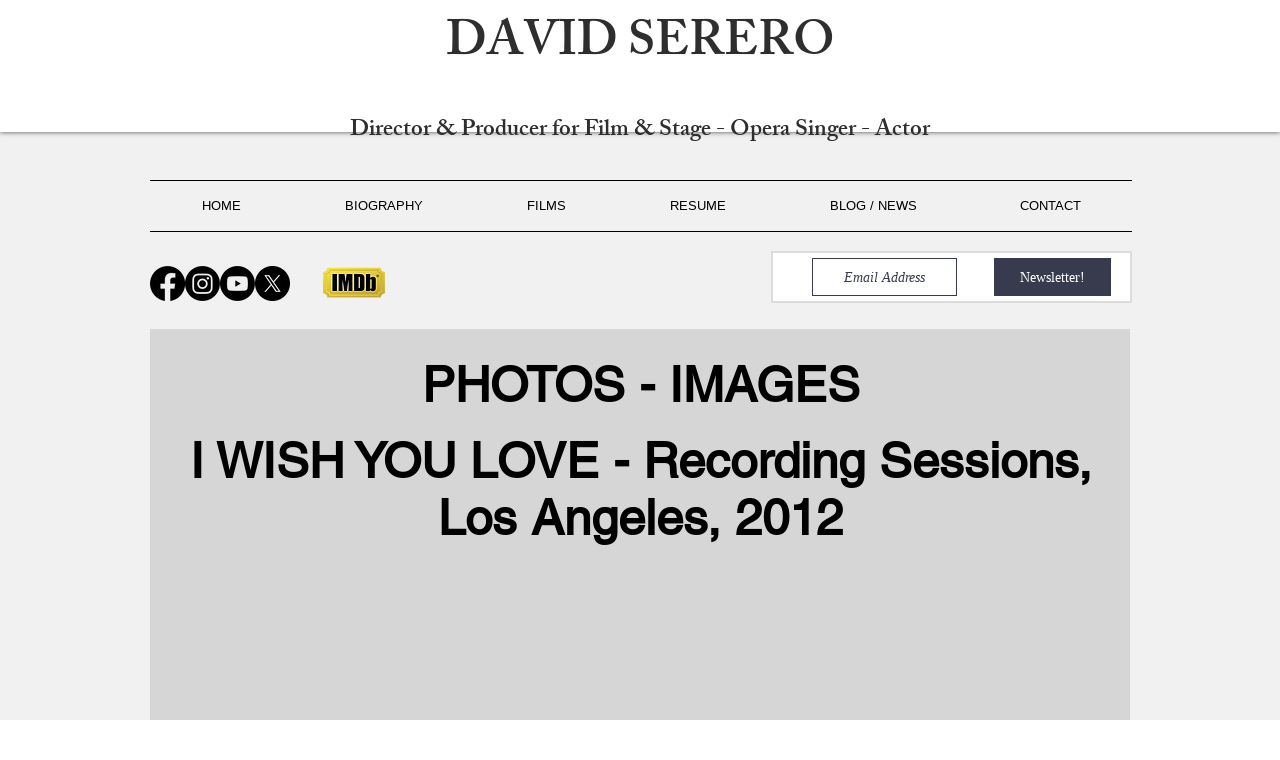

--- FILE ---
content_type: text/html; charset=utf-8
request_url: https://accounts.google.com/o/oauth2/postmessageRelay?parent=https%3A%2F%2Fstatic.parastorage.com&jsh=m%3B%2F_%2Fscs%2Fabc-static%2F_%2Fjs%2Fk%3Dgapi.lb.en.2kN9-TZiXrM.O%2Fd%3D1%2Frs%3DAHpOoo_B4hu0FeWRuWHfxnZ3V0WubwN7Qw%2Fm%3D__features__
body_size: 162
content:
<!DOCTYPE html><html><head><title></title><meta http-equiv="content-type" content="text/html; charset=utf-8"><meta http-equiv="X-UA-Compatible" content="IE=edge"><meta name="viewport" content="width=device-width, initial-scale=1, minimum-scale=1, maximum-scale=1, user-scalable=0"><script src='https://ssl.gstatic.com/accounts/o/2580342461-postmessagerelay.js' nonce="qIlsfBR7bfGYE0v9F0BTAg"></script></head><body><script type="text/javascript" src="https://apis.google.com/js/rpc:shindig_random.js?onload=init" nonce="qIlsfBR7bfGYE0v9F0BTAg"></script></body></html>

--- FILE ---
content_type: text/html; charset=utf-8
request_url: https://www.google.com/recaptcha/api2/aframe
body_size: 267
content:
<!DOCTYPE HTML><html><head><meta http-equiv="content-type" content="text/html; charset=UTF-8"></head><body><script nonce="2EuKiCIceXpzNj0LXmhboA">/** Anti-fraud and anti-abuse applications only. See google.com/recaptcha */ try{var clients={'sodar':'https://pagead2.googlesyndication.com/pagead/sodar?'};window.addEventListener("message",function(a){try{if(a.source===window.parent){var b=JSON.parse(a.data);var c=clients[b['id']];if(c){var d=document.createElement('img');d.src=c+b['params']+'&rc='+(localStorage.getItem("rc::a")?sessionStorage.getItem("rc::b"):"");window.document.body.appendChild(d);sessionStorage.setItem("rc::e",parseInt(sessionStorage.getItem("rc::e")||0)+1);localStorage.setItem("rc::h",'1769585429810');}}}catch(b){}});window.parent.postMessage("_grecaptcha_ready", "*");}catch(b){}</script></body></html>